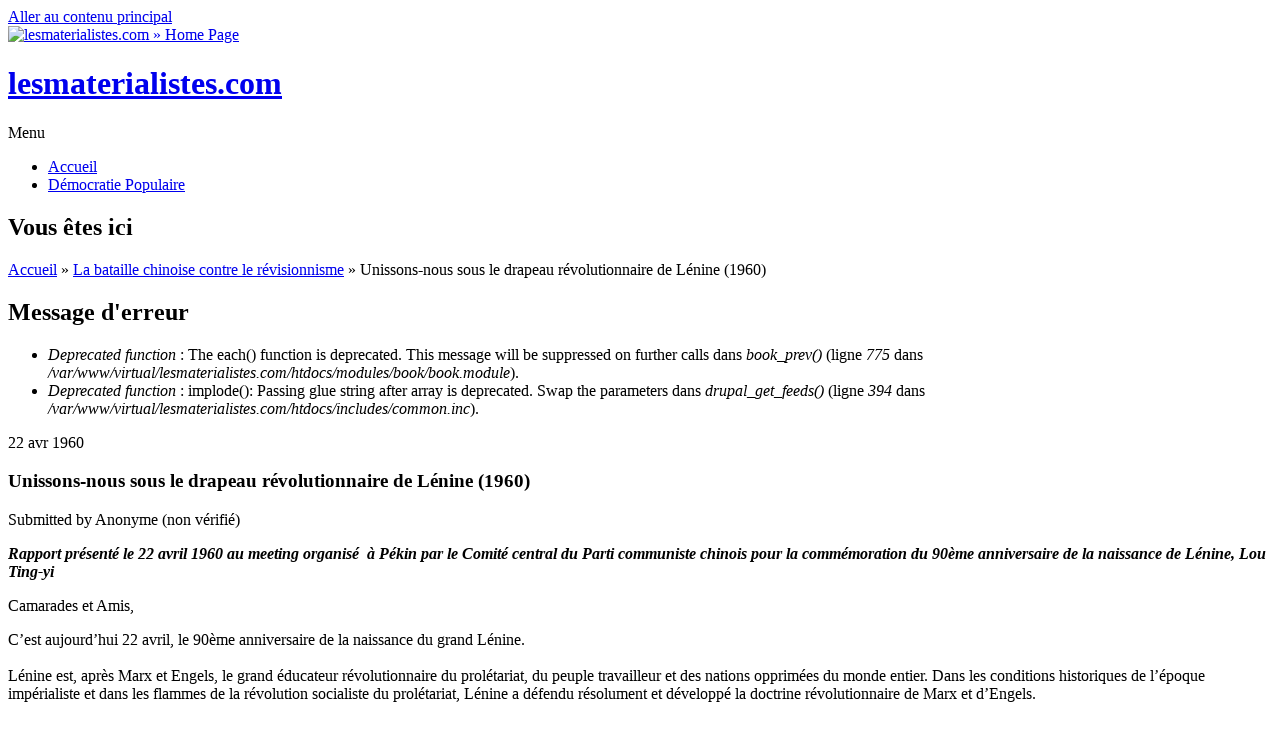

--- FILE ---
content_type: text/html; charset=utf-8
request_url: https://lesmaterialistes.com/unissons-nous-sous-drapeau-revolutionnaire-lenine-1960
body_size: 23846
content:
<!DOCTYPE html PUBLIC "-//W3C//DTD HTML+RDFa 1.1//EN">
<html lang="fr" dir="ltr" version="HTML+RDFa 1.1"
  xmlns:content="http://purl.org/rss/1.0/modules/content/"
  xmlns:dc="http://purl.org/dc/terms/"
  xmlns:foaf="http://xmlns.com/foaf/0.1/"
  xmlns:og="http://ogp.me/ns#"
  xmlns:rdfs="http://www.w3.org/2000/01/rdf-schema#"
  xmlns:sioc="http://rdfs.org/sioc/ns#"
  xmlns:sioct="http://rdfs.org/sioc/types#"
  xmlns:skos="http://www.w3.org/2004/02/skos/core#"
  xmlns:xsd="http://www.w3.org/2001/XMLSchema#">
<head profile="http://www.w3.org/1999/xhtml/vocab">
  <meta charset="utf-8" />
<meta name="Generator" content="Drupal 7 (http://drupal.org)" />
<link rel="canonical" href="/unissons-nous-sous-drapeau-revolutionnaire-lenine-1960" />
<link rel="shortlink" href="/node/1764" />
<link rel="prev" href="/en-avant-voie-grand-lenine-1960" />
<link rel="up" href="/bataille-chinoise-contre-revisionnisme" />
<link rel="next" href="/declaration-congres-parti-communiste-tchecoslovaquie-1962" />
<meta name="viewport" content="width=device-width, initial-scale=1, maximum-scale=1, user-scalable=no" />
<link rel="shortcut icon" href="http://lesmaterialistes.com/sites/default/files/favicon2017.ico" type="image/vnd.microsoft.icon" />
    <meta name="viewport" content="width=device-width, initial-scale=1">
    <meta name="MobileOptimized" content="width">
    <meta name="HandheldFriendly" content="true">
    <meta name="apple-mobile-web-app-capable" content="yes">
    <meta http-equiv="cleartype" content="on">
    <meta http-equiv="X-UA-Compatible" content="IE=edge, chrome=1">
    <title>Unissons-nous sous le drapeau révolutionnaire de Lénine (1960) | lesmaterialistes.com</title>
  <style type="text/css" media="all">
@import url("http://lesmaterialistes.com/modules/system/system.base.css?pehywe");
@import url("http://lesmaterialistes.com/modules/system/system.menus.css?pehywe");
@import url("http://lesmaterialistes.com/modules/system/system.messages.css?pehywe");
@import url("http://lesmaterialistes.com/modules/system/system.theme.css?pehywe");
</style>
<style type="text/css" media="all">
@import url("http://lesmaterialistes.com/modules/book/book.css?pehywe");
@import url("http://lesmaterialistes.com/modules/comment/comment.css?pehywe");
@import url("http://lesmaterialistes.com/modules/field/theme/field.css?pehywe");
@import url("http://lesmaterialistes.com/modules/node/node.css?pehywe");
@import url("http://lesmaterialistes.com/modules/search/search.css?pehywe");
@import url("http://lesmaterialistes.com/modules/user/user.css?pehywe");
@import url("http://lesmaterialistes.com/sites/all/modules/views/css/views.css?pehywe");
@import url("http://lesmaterialistes.com/sites/all/modules/ckeditor/css/ckeditor.css?pehywe");
@import url("http://lesmaterialistes.com/sites/all/modules/ckeditor_image2/ckeditor_image2.theme.css?pehywe");
@import url("http://lesmaterialistes.com/sites/all/modules/ckeditor_image2/ckeditor_image2.responsive.css?pehywe");
</style>
<style type="text/css" media="all">
@import url("http://lesmaterialistes.com/sites/all/modules/ctools/css/ctools.css?pehywe");
@import url("http://lesmaterialistes.com/sites/all/modules/panels/css/panels.css?pehywe");
</style>
<link type="text/css" rel="stylesheet" href="//fonts.googleapis.com/css?family=Open+Sans:400italic,600italic,700italic,400,600,700" media="all" />
<link type="text/css" rel="stylesheet" href="//fonts.googleapis.com/css?family=Rosarivo:400,400italic&amp;subset=latin,latin-ext" media="all" />
<style type="text/css" media="all">
@import url("http://lesmaterialistes.com/sites/all/themes/bamboo/css/menu.css?pehywe");
@import url("http://lesmaterialistes.com/sites/all/themes/bamboo/css/normalize.css?pehywe");
@import url("http://lesmaterialistes.com/sites/all/themes/bamboo/css/style.css?pehywe");
@import url("http://lesmaterialistes.com/sites/all/themes/bamboo/css/design.css?pehywe");
@import url("http://lesmaterialistes.com/sites/all/themes/bamboo/css/responsive.css?pehywe");
@import url("http://lesmaterialistes.com/sites/all/themes/lmbamboo/css/modification.css?pehywe");
</style>

<!--[if lte IE 8]>
<link type="text/css" rel="stylesheet" href="http://lesmaterialistes.com/sites/all/themes/bamboo/css/ie8-fixes.css?pehywe" media="all" />
<![endif]-->

<!--[if IE 9]>
<link type="text/css" rel="stylesheet" href="http://lesmaterialistes.com/sites/all/themes/bamboo/css/ie9-fixes.css?pehywe" media="all" />
<![endif]-->
  <script type="text/javascript" src="http://lesmaterialistes.com/misc/jquery.js?v=1.4.4"></script>
<script type="text/javascript" src="http://lesmaterialistes.com/misc/jquery.once.js?v=1.2"></script>
<script type="text/javascript" src="http://lesmaterialistes.com/misc/drupal.js?pehywe"></script>
<script type="text/javascript" src="http://lesmaterialistes.com/sites/all/modules/admin_menu/admin_devel/admin_devel.js?pehywe"></script>
<script type="text/javascript" src="http://lesmaterialistes.com/sites/default/files/languages/fr_0yhMNG_5AFDhOGv0m5UrIVsFBxJgwaNsTV7AlYnABUk.js?pehywe"></script>
<script type="text/javascript" src="http://lesmaterialistes.com/sites/all/themes/bamboo/js/scripts.js?pehywe"></script>
<script type="text/javascript">
<!--//--><![CDATA[//><!--
jQuery.extend(Drupal.settings, {"basePath":"\/","pathPrefix":"","ajaxPageState":{"theme":"lmbamboo","theme_token":"5IPtbkEHsJZP_PYlR1Z0HgIcEffSu83wnR-cr4SoxPg","js":{"misc\/jquery.js":1,"misc\/jquery.once.js":1,"misc\/drupal.js":1,"sites\/all\/modules\/admin_menu\/admin_devel\/admin_devel.js":1,"public:\/\/languages\/fr_0yhMNG_5AFDhOGv0m5UrIVsFBxJgwaNsTV7AlYnABUk.js":1,"sites\/all\/themes\/bamboo\/js\/scripts.js":1},"css":{"modules\/system\/system.base.css":1,"modules\/system\/system.menus.css":1,"modules\/system\/system.messages.css":1,"modules\/system\/system.theme.css":1,"modules\/book\/book.css":1,"modules\/comment\/comment.css":1,"modules\/field\/theme\/field.css":1,"modules\/node\/node.css":1,"modules\/search\/search.css":1,"modules\/user\/user.css":1,"sites\/all\/modules\/views\/css\/views.css":1,"sites\/all\/modules\/ckeditor\/css\/ckeditor.css":1,"sites\/all\/modules\/ckeditor_image2\/ckeditor_image2.theme.css":1,"sites\/all\/modules\/ckeditor_image2\/ckeditor_image2.responsive.css":1,"sites\/all\/modules\/ctools\/css\/ctools.css":1,"sites\/all\/modules\/panels\/css\/panels.css":1,"\/\/fonts.googleapis.com\/css?family=Open+Sans:400italic,600italic,700italic,400,600,700":1,"\/\/fonts.googleapis.com\/css?family=Rosarivo:400,400italic\u0026subset=latin,latin-ext":1,"sites\/all\/themes\/bamboo\/css\/menu.css":1,"sites\/all\/themes\/bamboo\/css\/normalize.css":1,"sites\/all\/themes\/bamboo\/css\/style.css":1,"sites\/all\/themes\/bamboo\/css\/design.css":1,"sites\/all\/themes\/bamboo\/css\/responsive.css":1,"sites\/all\/themes\/lmbamboo\/css\/modification.css":1,"sites\/all\/themes\/bamboo\/css\/ie8-fixes.css":1,"sites\/all\/themes\/bamboo\/css\/ie9-fixes.css":1}}});
//--><!]]>
</script>
    <!--[if lt IE 9]>
  <script src="//html5shiv.googlecode.com/svn/trunk/html5.js"></script>
    <![endif]-->
</head>
<body class="html not-front not-logged-in one-sidebar sidebar-first page-node page-node- page-node-1764 node-type-article bg-dark-linen color-palette-warm-purple header-font-sans-serif body-font-sans-serif sidebar-left imagecaption section-unissons-nous-sous-drapeau-revolutionnaire-lenine-1960 is-node theme-logo-none">
<div id="skip-link">
    <a href="#main-content" class="element-invisible element-focusable">Aller au contenu principal</a>
</div>

<header id="head" role="banner" class="container">
  <hgroup class="ten columns alpha">

    <div id="logo">
              <a href="/" title="lesmaterialistes.com           &nbsp;» Home Page">
        <img id="logo-img" src="http://lesmaterialistes.com/sites/default/files/logo-rouge.png" alt="lesmaterialistes.com         » Home Page"/></a>
          </div>

    <div id="site-title-wrapper">
      <h1 id="site-title">
        <a href="/" title="Accueil">
       lesmaterialistes.com        </a>
      </h1>
          </div>

  </hgroup>

<div id="top-links" class="six columns omega">
  </div>
</header>

<div id="menu-wrapper" class="container">
  <nav id="main-menu" role="navigation" class="sixteen columns alpha omega">
    <div class="menu-navigation-container">
      <!-- Theme native drop downs and mobile menu-->
      <div id="nav-wrap">
        <div id="menu-icon">Menu</div>
        <ul class="menu"><li class="first leaf"><a href="/">Accueil</a></li>
<li class="last leaf"><a href="http://lesmaterialistes.com/portail-front-populaire" title="">Démocratie Populaire</a></li>
</ul>      </div>
    </div>
  </nav>
</div>
<!-- end main-menu -->


<div class="container" id="content-wrapper">

  
      <div id="breadcrumbs">
      <h2 class="element-invisible">Vous êtes ici</h2><nav class="breadcrumb"><a href="/">Accueil</a> » <a href="/bataille-chinoise-contre-revisionnisme">La bataille chinoise contre le révisionnisme</a> » Unissons-nous sous le drapeau révolutionnaire de Lénine (1960)</nav>    </div>
  
    
  
        
  <div id="content" class="eleven columns">
        <div class="messages error">
<h2 class="element-invisible">Message d'erreur</h2>
 <ul>
  <li><em class="placeholder">Deprecated function</em> : The each() function is deprecated. This message will be suppressed on further calls dans <em class="placeholder">book_prev()</em> (ligne <em class="placeholder">775</em> dans <em class="placeholder">/var/www/virtual/lesmaterialistes.com/htdocs/modules/book/book.module</em>).</li>
  <li><em class="placeholder">Deprecated function</em> : implode(): Passing glue string after array is deprecated. Swap the parameters dans <em class="placeholder">drupal_get_feeds()</em> (ligne <em class="placeholder">394</em> dans <em class="placeholder">/var/www/virtual/lesmaterialistes.com/htdocs/includes/common.inc</em>).</li>
 </ul>
</div>
    <section id="post-content" role="main">

      
      
              <div class="region region-content">
    <div id="block-system-main" class="block block-system">
<div class="block-inner clearfix">
          <div class="block-content" >
      
<article id="node-1764" class="node node-article node-full clearfix"  about="/unissons-nous-sous-drapeau-revolutionnaire-lenine-1960" typeof="sioc:Item foaf:Document" role="article">

  
  <header class="article-header">

     <div class="submit-wrapper">

      <!-- Then show the date in parts for better theming. -->
      <div class="date-in-parts">
        <span class="day">22</span>
        <span class="month">avr</span>
        <span class="year">1960</span>
      </div><!--//date-in-parts -->

    </div><!--//submit-wrapper-->
  
  <div class="title-wrapper">
  
  
    <!-- node h1 title -->
          <h1 class="article-title">Unissons-nous sous le drapeau révolutionnaire de Lénine (1960)</h1>
    
    <span property="dc:title" content="Unissons-nous sous le drapeau révolutionnaire de Lénine (1960)" class="rdf-meta element-hidden"></span>
  <!-- Overidden in template.php to show just username. -->
    <span property="dc:date dc:created" content="1960-04-22T20:15:12+01:00" datatype="xsd:dateTime" rel="sioc:has_creator">Submitted by <span class="username" xml:lang="" typeof="sioc:UserAccount" property="foaf:name" datatype="">Anonyme (non vérifié)</span></span>    
  </div><!-- // submitted -->
  </header>

  <div class="field field-name-body field-type-text-with-summary field-label-hidden"><div class="field-items"><div class="field-item even" property="content:encoded"><p class="rtejustify"><em><strong>Rapport présenté le 22 avril 1960 au meeting organisé  à Pékin par le Comité central du Parti communiste chinois pour la commémoration du 90ème anniversaire de la naissance de Lénine, Lou Ting-yi</strong></em></p>
<p class="rtejustify">Camarades et Amis,</p>
<p class="rtejustify">C’est aujourd’hui 22 avril, le 90ème anniversaire de la naissance du grand Lénine.<br /><br />
	Lénine est, après Marx et Engels, le grand éducateur révolutionnaire du prolétariat, du peuple travailleur et des nations opprimées du monde entier. Dans les conditions historiques de l’époque impérialiste et dans les flammes de la révolution socialiste du prolétariat, Lénine a défendu résolument et développé la doctrine révolutionnaire de Marx et d’Engels.</p>
<p class="rtejustify">Le léninisme, c’est le marxisme de l’époque de l’impérialisme et de la révolution prolétarienne. Aux yeux des travailleurs du monde entier, le nom de Lénine symbolise le triomphe de la révolution prolétarienne, le triomphe du socialisme et du communisme.<br /><br />
	Il y a 90 ans, quand naquit Lénine, l’humanité vivait encore sous la sombre domination du capitalisme. Lénine et le Parti bolchévik de Russie ont conduit la classe prolétarienne et le peuple travailleur russes à briser les chaînes de l’impérialisme mondial, à renverser, en usant de la violence révolutionnaire, la domination par la violence exercée par la classe bourgeoise, à remporter la victoire de la Grande Révolution socialiste d’Octobre, à fonder le premier Etat de dictature du prolétariat, et à ouvrir une ère nouvelle dans l’histoire de l’humanité.</p>
<p class="rtejustify">La Révolution d’Octobre a réalisé le rêve séculaire du peuple travailleur et de l’humanité progressiste ; elle a établi, pour la première fois dans l’histoire, sur un sixième du globe, une société d’où est bannie l’exploitation de l’homme par l’homme. Les impérialistes ont cherché en vain à étouffer cet Etat soviétique nouvellement né. En collusion avec les forces antirévolutionnaires intérieures de la Russie d’alors, quatorze pays capitalistes ont entrepris une intervention armée. Lénine et les bolchéviks ont conduit la classe ouvrière et le peuple travailleur héroïques de l’Union Soviétique à briser l’intervention armée des impérialistes et à réprimer la rébellion contre-révolutionnaire à l’intérieur du pays. Lénine a montré la voie de l’édification socialiste, de l’industrialisation socialiste et de la collectivisation de l’agriculture.</p>
<p class="rtejustify">Après la mort de Lénine, le Comité central du Parti communiste de l’Union Soviétique et le gouvernement soviétique qui avaient à leur tête Staline ont conduit le peuple soviétique à mettre en pratique les directives de Lénine, de sorte que l’Union Soviétique, pays alors arriéré tant du point de vue économique que technique, s’est rapidement, en une courte période historique, transformé en un puissant pays socialiste.</p>
<p class="rtejustify">Au cours de la Seconde guerre mondiale, l’Union Soviétique constitua la force principale dans la mise en échec de l’agression fasciste, elle aida les peuples de l’Europe orientale à obtenir leur propre libération et les peuples d’Asie à triompher de l’impérialisme japonais, faisant ainsi avancer considérablement la cause de la révolution prolétarienne et celle de la libération nationale et apportant une contribution d’une ampleur exceptionnelle à la cause de la paix mondiale.</p>
<p class="rtejustify">A l’heure actuelle, l’Union Soviétique est entrée dans la période historique de l’édification en grand du communisme. Sous la direction du Comité central du Parti communiste et du gouvernement de l’Union Soviétique, ayant à leur tête le camarade Khrouchtchev, de magnifiques réalisations ont été enregistrées en Union Soviétique dans l’édification économique, et la science et la technique soviétiques se sont développées par sauts et par bonds. L’Union Soviétique a lancé les premiers satellites artificiels de la terre et fusées cosmiques, inaugurant une ère nouvelle dans la conquête de la nature par l’homme. Ces succès grandioses ont considérablement encouragé les peuples du monde entier dans leur lutte contre l’impérialisme, pour la libération nationale, la démocratie populaire et le socialisme, ainsi que pour une paix durable dans le monde.<br /><br />
	La vie de Lénine est celle d’un grand révolutionnaire prolétarien.</p>
<p class="rtejustify">Elle a été consacrée à une lutte âpre contre les impérialistes et les réactionnaires et opportunistes de toutes sortes. C’est dans les luttes contre l’impérialisme et l’opportunisme que s’est développé le léninisme. Son trait particulier et son essence résident dans son caractère révolutionnaire conséquent, prolétarien. Le léninisme a non seulement entièrement ressuscité le contenu révolutionnaire du marxisme que les révisionnistes de la IIe Internationale avaient émasculé, ainsi que son mordant révolutionnaire qu’ils avaient émoussé, mais aussi développé encore davantage ce contenu et ce mordant révolutionnaires dans les nouvelles conditions historiques, et compte tenu des nouvelles expériences historiques.<br /><br />
	A la fin du XIXe siècle, le capitalisme est arrivé à un nouveau stade de son développement, celui du capitalisme monopoleur, c’est-à-dire le stade de l’impérialisme. A ce stade, toutes les contradictions du capitalisme se sont révélées encore davantage, plus pleinement et plus complètement. Ce qui a mis les marxistes devant une tâche nouvelle, celle de faire une nouvelle analyse de ce nouveau stade du capitalisme. C’est le grand Lénine, et nul autre, qui a accompli cette tâche.<br /><br />
	Entreprenant une analyse approfondie de la nature de l’impérialisme, Lénine a réfuté à fond la justification de l’impérialisme et son embellissement par les renégats de la classe ouvrière comme Bernstein et Kautsky. Lénine a exposé de manière scientifique le fait que l’impérialisme est le capitalisme monopoleur, pourrissant et moribond, le prélude de la révolution socialiste prolétarienne.</p>
<p class="rtejustify">A l’époque de l’impérialisme, les contradictions entre la bourgeoisie et le prolétariat dans un même pays, les contradictions entre les pays capitalistes, et les contradictions entre les puissances capitalistes colonialistes et les colonies et semi-colonies, sont arrivées à un degré d’acuité jamais atteint. Seule la révolution peut résoudre ces contradictions. Les impérialistes cherchent à éliminer toutes ces contradictions en plongeant des millions et des millions de gens dans une mer de sang au cours de guerres entres puissances impérialistes, de guerres d’agression contre les colonies et semi-colonies et de guerres de répression contre le prolétariat et le peuple travailleur dans leur propre pays. Contrairement au désir des impérialistes, leurs guerres contre-révolutionnaires sont incapables d’éliminer les contradictions de l’impérialisme, mais bien plutôt elles les aggravent encore davantage et conduisent plus rapidement à l’éclatement de la révolution<br /><br />
	Comme on le sait, après la Révolution russe de Février 1917, Lénine a indiqué dans ses célèbres Lettres de loin, au sujet de la question de la révolution russe, qu’à ce moment, la guerre impérialiste mondiale était devenue un « tout-puissant régisseur » capable d’accélérer dans de vastes proportions la marche de l’histoire universelle, d’engendrer des crises universelles économiques, politiques, nationales et internationales d’une intensité sans précédent, et de faire verser du premier coup la télègue de la monarchie éclaboussée de sang et de boue des Romanov à ce tournant particulièrement brusque de l’histoire universelle 1.<br /><br />
	Les marxistes-léninistes sont, en toutes circonstances, contre le système impérialiste et contre la guerre impérialiste.</p>
<p class="rtejustify">Ils estiment que les contradictions inhérentes au système capitaliste-impérialiste provoquent nécessairement et inéluctablement la révolution prolétarienne et les révolutions dans les colonies et semi-colonies. Les opportunistes de la IIe Internationale, pris de panique devant l’apparence de « puissance » de l’impérialisme, se sont laissés acheter par la classe bourgeoise et se sont mis au service de l’impérialisme. Ils ont répandu, dans l’intérêt des impérialistes, l’influence du réformisme et du capitulationnisme parmi les classes ouvrières et populaires, et se sont opposés à la voie de la révolution.</p>
<p class="rtejustify">Au moment où la guerre impérialiste a éclaté, ils en sont venus à adopter la position honteuse de soutenir la guerre impérialiste. Contrairement aux opportunistes, Lénine a pris à tout moment la position d’un révolutionnaire prolétarien, se tenant aux avant-postes contre la guerre impérialiste.</p>
<p class="rtejustify">Lénine a démasqué le visage des opportunistes comme complices de l’impérialisme et s’est fermement opposé à la guerre impérialiste, et lorsque la guerre impérialiste a éclaté, il a préconisé de mettre fin à la guerre impérialiste en menant une guerre révolutionnaire. Lénine a souligné que : « seul [le régime socialiste] libérera l’humanité des guerres »2.<br /><br />
	L’esprit révolutionnaire du léninisme trouve son éminente expression dans la doctrine sur la révolution prolétarienne et la dictature du prolétariat.</p>
<p class="rtejustify">Pour mettre en pièces les «théories » révisionnistes de Kautsky et ses semblables visant à montrer sous de belles couleurs le système démocratique de la bourgeoisie et à endormir l’esprit révolutionnaire du prolétariat, Lénine a souligné à maintes reprises que la révolution prolétarienne devait briser l’appareil d’Etat de la classe bourgeoise, et le remplacer par la dictature du prolétariat. Il a dit : « L’Etat bourgeois … ne peut céder la place à l’Etat prolétarien (à la dictature du prolétariat) par voie d’’extinction’, mais seulement, en règle générale, par une révolution violente » « cette idée est précisément à la base de toute la doctrine de Marx et d’Engels »3. </p>
<p class="rtejustify">Lénine a souligné encore que la dictature du prolétariat est une continuation de la lutte des classes sous une autre forme et dans de nouvelles conditions, c’est une lutte soutenue contre la résistance des classes exploiteuses, contre l’agression étrangère et contre les anciennes forces et leurs traditions. Sans la dictature du prolétariat, il ne peut y avoir de victoire du socialisme. La dictature du prolétariat est un système politique un million de  fois plus démocratique que la dictature bourgeoise.<br /><br />
	Lénine a brillamment appliqué et développé l’idée marxiste de la révolution interrompue, la considérant comme un principe directeur fondamental de la révolution prolétarienne.</p>
<p class="rtejustify">Il a formulé le principe que le prolétariat devait prendre la direction dans la révolution démocratique bourgeoise et transformer celle-ci sans interruption en révolution socialiste. Il a encore souligné que la révolution socialiste n’était pas le but final et qu’il était nécessaire de continuer d’avancer, de réaliser la transition au stade supérieur du communisme. Lénine a dit : « En commençant la transformation socialiste, nous devons nous proposer clairement comme objectif final de cette transformation, l’établissement de la société communiste »4.<br /><br />
	Se basant sur la loi absolue du développement inégal, économique et politique, du capitalisme, Lénine en a tiré la conclusion que le socialisme remporterait la victoire d’abord dans un ou plusieurs pays.</p>
<p class="rtejustify">Le passage de la victoire socialiste dans un ou plusieurs pays à la victoire socialiste dans tous les pays du monde englobera toute une période historique. Lénine avait pleine confiance en l’avenir de la révolution mondiale. Il disait dans son dernier article Mieux vaut moins, mais mieux : « L’issue de la lutte dépend finalement de ce que la Russie, l’Inde, la Chine, etc., forment l’immense majorité de la population du globe.</p>
<p class="rtejustify">Et c’est justement cette majorité de la population qui, depuis quelques années, est entraînée avec une rapidité incroyable dans la lutte pour son affranchissement ; à cet égard, il ne saurait y avoir une ombre de doute quant à l’issue finale de la lutte universelle. A cet égard, la victoire définitive du socialisme est absolument et pleinement assurée »5.<br /><br />
	Le système capitaliste périra certainement et sera inéluctablement remplacé par les systèmes socialiste et communiste.</p>
<p class="rtejustify">C’est là une loi objective indépendante de la volonté de l’homme. Après Marx et Engels, Lénine a exposé plus avant cette loi, et fait un grand éloge de l’initiative révolutionnaire des masses populaires. La victoire de la Grande Révolution d’Octobre dirigée par Lénine a montré au monde entier la voie de la libération complète et les perspectives brillantes du socialisme et du communisme. Comme l’a dit le camarade Mao Tsé-toung, « la voie de l’Union Soviétique, la voie de la Révolution d’Octobre, est fondamentalement la grande voie commune et radieuse du développement de toute l’humanité »6.<br /><br />
	La révolution chinoise est le prolongement de la Révolution d’Octobre. Le Parti communiste chinois et le camarade Mao Tsé-toung ont associé la vérité universelle du marxisme-léninisme à la pratique concrète de la révolution chinoise, c’est pourquoi la révolution chinoise a trouvé son orientation juste et pris un aspect entièrement nouveau.<br /><br />
	Le camarade Mao Tsé-toung a pleinement développé l’esprit révolutionnaire du marxisme-léninisme et, dans les conditions qui sont les nôtres, a défendu et développé le marxisme-léninisme. En suivant la voie révolutionnaire indiquée par le camarade Mao Tsé-toung, notre Parti a conduit la révolution chinoise à avancer sans cesse de victoire en victoire.<br /><br />
	La révolution de démocratie nouvelle de notre pays a été une révolution des grandes masses populaires, conduite par le prolétariat, contre l’impérialisme, le féodalisme et le capitalisme bureaucratique. Cette révolution n'a triomphé qu’au bout de plus de vingt longues années de guerres révolutionnaires.<br /><br />
	Pendant le long développement de la révolution, l’impérialisme fut le plus grand ennemi auquel eut à faire face le peuple chinois.</p>
<p class="rtejustify">Avant la victoire de la révolution chinoise, la Chine était soumise à l’oppression et à la domination de tous les pays impérialistes du monde. Après la victoire de la révolution chinoise, dans le but d’anéantir cette révolution, les impérialistes américains ont lancé une attaque armée contre la République démocratique populaire de Corée, menacé la sécurité de notre pays, occupé par la force armée notre territoire de Taïwan ; ils ont fait appel au blocus et à l’embargo et ont tenté d’user du prétendu « individualisme démocratique ».</p>
<p class="rtejustify">Le Parti communiste chinois, animé d’un esprit révolutionnaire marxiste-léniniste élevé, a mobilisé les masses populaires les plus larges, les a conduits à extirper le pro-américanisme, le culte des Etats-Unis et la peur qu’ils inspiraient, psychoses qui avaient été répandues par les impérialistes et leurs valets, à lutter résolument contre les impérialistes et les laquais qu’ils ont en Chine, à renverser finalement l’oppression et la domination exercées par les impérialistes en Chine et à sauvegarder fermement les fruits de notre révolution.<br /><br />
	Notre Parti et le Kuomintang – parti politique de la bourgeoisie – ont collaboré par deux fois, et rompu deux fois, c’est ainsi que notre Parti a acquis une expérience des plus riches sur la question de l’union avec la bourgeoisie et de la lutte contre elle. Notre Parti a une riche expérience non seulement dans la lutte armée, mais aussi dans la lutte pacifique.<br /><br />
	Sous la direction du camarade Mao Tsé-toung, le Parti communiste chinois a appliqué avec justesse et de façon concrète les idées mises en lumière par Lénine concernant la direction par le prolétariat de la révolution démocratique bourgeoise, la direction exercée par le prolétariat sur les masses paysannes pour une révolution démocratique conséquente, la révolution démocratique en tant que guerre paysanne et révolution agraire et la révolution ininterrompue comportant le passage de la révolution démocratique à la révolution socialiste.</p>
<p class="rtejustify">Ces idées ont joué un rôle dirigeant qui nous a permis de remporter sans cesse des victoires dans notre révolution.<br /><br />
	Lénine nous a appris que sans un parti révolutionnaire prolétarien d’acier, qui s’est trempé dans les luttes répétées, il est impossible de vaincre de puissants ennemis. Un tel parti doit prendre le marxisme-léninisme comme base idéologique, il doit avoir un programme révolutionnaire prolétarien et établir une liaison étroite avec les larges masses laborieuses.</p>
<p class="rtejustify">Le Parti communiste chinois est justement ce parti révolutionnaire prolétarien. Notre Parti a mûri au cours des luttes contre de puissants ennemis, tant à l’intérieur qu’à l’extérieur, et contre l’opportunisme de droite et celui de « gauche ».</p>
<p class="rtejustify">C’est après avoir lutté à maintes reprises contre l’opportunisme de droit et celui de « gauche » que notre Parti a fermement établi la direction marxiste-léniniste du Comité central du Parti, ayant à sa tête le camarade Mao Tsé-toung. C’est précisément parce que notre Parti a joui d’une telle direction que durant la période de la révolution démocratique, il a pu établir solidement la direction du prolétariat, ce qui a permis à la révolution démocratique de remporter une victoire complète et de transformer rapidement la victoire de cette révolution en victoire de la révolution socialiste.<br /><br />
	Dans les luttes de notre Parti contre l’opportunisme de droite et celui de « gauche », les ouvrages de Lénine tels que Deux tactiques de la social-démocratie dans la révolution démocratique, L’Etat et la révolution, La Maladie infantile du communisme (le « gauchisme») et la Révolution prolétarienne et le renégat Kautsky ont été pour nous des armes idéologiques extrêmement importantes.<br /><br />
	Notre parti a appliqué, dans la pratique de la révolution chinoise, les théories marxistes-léninistes de la révolution ininterrompue et du développement de la révolution par étapes, donnant une solution juste et concrète à une série de problèmes sur le passage de la révolution démocratique à la révolution socialiste dans notre pays.</p>
<p class="rtejustify">Parlant du rapport entre la révolution démocratique et la révolution socialiste, Lénine a indiqué : « La  première se transforme en la seconde. La seconde résout, en passant, les problèmes de la première. La seconde consolide l’œuvre de la première.</p>
<p class="rtejustify">La lutte, et la lutte seule, décide dans quelle mesure la seconde réussit à surpasser la première »7.  Il a dit aussi : « Plus la révolution démocratique sera complète, et plus cette nouvelle lutte [la révolution socialiste] se déroulera rapide, large, nette et résolue »8.  Les circonstances dans notre pays ont confirmé pleinement la théorie que plus la révolution démocratique est profonde, plus rapide et plus heureux est le développement de la révolution socialiste ; plus profonde est la révolution socialiste, plus rapide et plus heureuse est l’édification socialiste ; et l’accélération de l’édification socialiste hâtera nécessairement la réalisation du communisme.<br /><br />
	Mener jusqu’au bout la révolution socialiste signifie que nous devons remporter la victoire de la révolution socialiste non seulement sur le front économique, mais aussi sur les fronts politique et idéologique, balayer sans cesse l’influence politique et idéologique de la bourgeoisie, résoudre sans cesse les contradictions entre les rapports de production et les forces productives et entre la superstructure et la base économique qui s’élèvent au cours de l’édification socialiste.</p>
<p class="rtejustify">De cette façon, il sera possible de mobiliser pleinement l’initiative révolutionnaire des masses et déclencher, au cours de l’édification socialiste, comme a dit Lénine, « un mouvement … ayant véritablement un caractère de masse et auquel participera d’abord la majorité, puis la totalité de la population »9  et promouvoir ainsi prodigieusement le bond en avant des forces productives de la société.<br /><br />
	Il y a une sorte de théorie suivant laquelle dans la société humaine, il n’existerait que des contradictions entre nous et l’ennemi, alors qu’il n’en existerait pas au sein du peuple ; dans la société socialiste, entre les rapports de production et les forces productives, entre la superstructure et la base économique, il n’y aurait que l’aspect de conformité mutuelle, et pas d’aspect de contradiction ; dans la construction socialiste, nous devrions seulement compter sur la technique et pas sur les masses ; il ne serait pas nécessaire de développer le système socialiste, mais seulement de le consolider, et même s’il fallait le développer, s’il fallait aller de l’avant vers le communisme, il ne serait pas non plus nécessaire d’engager la lutte et de passer par un bond qualitatif ; et ainsi le processus de la révolution ininterrompue de la société humaine s’arrêterait là.</p>
<p class="rtejustify">Sur le plan philosophique, c’est là un point de vue métaphysique, et non un point de vue matérialiste-dialectique.<br /><br />
	Le camarade Mao Tsé-toung, dans son ouvrage De la juste solution des contradictions au sein du peuple, applique le matérialisme dialectique du marxisme-léninisme à la période de l’édification socialiste de notre pays, soulevant les question d’établir une distinction nette entre les contradictions existant entre nous et nos ennemis et les contradictions au sein du peuple, de résoudre correctement les contradictions au sein du peuple, et les contradictions qui existent, en régime socialiste, entre les rapports de production et les forces productives, entre la superstructure et la base économique.</p>
<p class="rtejustify">Cette théorie marxiste-léniniste est foncièrement différente de la conception métaphysique susmentionnée.</p>
<p class="rtejustify">C’est précisément sur la base de cette théorie et en tenant compte de l’expérience acquise dans la pratique de la construction socialiste dans notre pays qu’a été formulée la ligne générale de notre Parti, appelant à déployer tous nos efforts et à gagner toujours l’avant pour édifier le socialisme suivant le principe de quantité, rapidité, qualité et économie.<br /><br />
	Sous la conduite de la ligne générale de notre Parti pour l’édification du socialisme, notre pays a vu les grands bonds en avant dans la production industrielle et agricole, les communes populaires rurales et urbaines, le mouvement pour les innovations techniques et la révolution technique, l’association de l’éducation avec le travail productif, les grands bonds en avant effectués dans les domaines du commerce, de la recherche scientifique, de la culture et de l’art, de la santé publique et de l’éducation physique.<br /><br />
	La ligne générale pour l’édification du socialisme tracée par notre Parti a non seulement été l’objet d’attaques de la part des impérialistes et des révisionnistes modernes, mais encore a été calomnieusement qualifiée de « fanatisme petit-bourgeois » par des philistins. Cependant, les faits sont les faits. Notre ligne générale pour l’édification du socialisme est une ligne générale marxiste-léniniste.</p>
<p class="rtejustify">Guidé par cette ligne, le développement de notre édification sociale est en train de transformer rapidement l’aspect de notre pays dans tous les domaines.<br /><br />
	Dans L’Etat et la révolution et d’autres ouvrages, Lénine a analysé le caractère transitoire de la société socialiste.</p>
<p class="rtejustify">Il a souligné que le socialisme en peut pas encore, au point de vue économique, politique et idéologique, être complètement affranchi des traditions ou des vestiges du capitalisme, qu’il n’est pas encore la société communiste ayant atteint sa plénitude et sa maturité, qu’il n’est que le stade inférieur du communisme, et doit passer au stade supérieur, le communisme dans la plénitude et sa maturité. Ces idées de Lénine ont, pour nous, une très haute signification. Etant communistes, nous devons, selon les théories marxistes-léninistes de la révolution ininterrompue et du développement de la révolution par étapes, créer activement, au cours de l’édification socialiste, des conditions pour la réalisation du communisme.</p>
<p class="rtejustify">Le Comité central du Parti communiste chinois a énuméré les conditions nécessaires à la réalisation future du communisme dans notre pays.</p>
<p class="rtejustify">Ce sont : « … le produit social sera devenu extrêmement abondant, la conscience et la moralité communistes du peuple tout entier auront atteint un niveau extrêmement élevé, l’éducation pour tous aura été instituée et son niveau sera plus élevé, les différences entre les ouvriers et les paysans, la ville et la campagne, le travail intellectuel et le travail manuel – léguées par l’ancienne société et qui se ont inévitablement conservées pendant la période socialiste – se seront graduellement effacées, les vestiges des droits bourgeois inégaux qui sont le reflet de ces différences auront aussi graduellement disparu, et enfin, la fonction de l’Etat se réduira à protéger le pays contre une agression de l’extérieur, et ne jouera plus aucun rôle sur le plan intérieur ; à ce moment-là, la société chinoise entrera dans l’ère du communisme où sera mis en application le principe : ‘De chacun selon ses capacités, à chacun selon ses besoins’ »10.<br /><br />
	Toutes les victoires remportées par notre peuple au cours de la révolution de démocratie nouvelle, de la révolution socialiste et de l’édification socialiste ont été obtenues sous la direction du Parti communiste chinois ayant à sa tête le camarade Mao Tsé-toung qui associe la vérité universelle du marxisme-léninisme à la pratique concrète de la révolution chinoise.</p>
<p class="rtejustify">Nous avons reçu de l’aide du grand Parti communiste de l’Union Soviétique, du gouvernement et du peuple soviétiques, de tous les pays socialistes, ainsi que des Partis communistes et ouvriers, des peuples travailleurs et des progressistes de tous les pays. Le peuple chinois restera toujours attaché à ce grand esprit internationaliste, et il ne l’oubliera jamais.<br /><br />
	Nous vivons dans une grande époque nouvelle qui voit s’accélérer encore davantage l’écroulement du système impérialiste, qui voit les victoires toujours plus larges ainsi que l’éveil toujours croissant des peuples du monde entier.<br /><br />
	A cet égard, partant de positions et de points de vue radicalement différents, les marxistes-léninistes et les révisionnistes modernes arrivent à des conclusions radicalement différentes. Les marxistes-léninistes considèrent que c’est une époque nouvelle plus que jamais favorable à la révolution nationale dans les colonies et les semi-colonies.</p>
<p class="rtejustify">Les forces de paix se sont considérablement développées et il existe une possibilité réelle de conjurer la guerre. Les peuples du monde entier doivent renforcer encore davantage leur lutte anti-impérialiste, stimuler le développement de la révolution et défendre la paix mondiale. Quant aux révisionnistes modernes, ils estiment pour leur part qu’il s’agit d’une « époque nouvelle » où la révolution prolétarienne des différents pays ainsi que la révolution nationale des colonies et semi-colonies ont disparu de l’ordre du jour du monde. Ils estiment que l’impérialisme se retirera de lui-même de la scène de l’histoire, sans qu’il soit nécessaire d’entreprendre la révolution, et qu’une paix durable s’établira tout naturellement, sans qu’il soit nécessaire de lutter contre l’impérialisme. Ainsi donc, vouloir ou ne pas vouloir la révolution, vouloir ou ne pas vouloir s’opposer à l’impérialisme constitue la différence fondamentale entre les marxistes-léninistes et les révisionnistes modernes.<br /><br />
	Les principaux arguments dont se servent les révisionnistes modernes pour réviser, émasculer et trahir le marxisme-léninisme révolutionnaire sont fondés sur leurs allégations selon lesquelles, dans les conditions historique de l’époque nouvelle, l’analyse de Lénine sur l’impérialisme serait « périmée », la nature de l’impérialisme aurait « changé », l’impérialisme aurait « renoncé » à sa politique de guerre et d’agression. Sous prétexte d’aborder, d’un point de vue soi-disant « historique et non dogmatique », l’héritage théorique de Lénine, ils attaquent le contenu et l’esprit révolutionnaires du marxisme-léninisme.<br /><br />
	Dans les conditions où le vent d’Est l’emporte sur le vent d’Ouest, et où les forces du socialisme et de la paix ont acquis la supériorité sur les forces de guerre de l’impérialisme, une foule de difficultés surgit dans les rangs des impérialistes, et ceux-ci connaissent des jours toujours plus difficiles. Ils se débattent par tous les moyens pour échapper à leur anéantissement.</p>
<p class="rtejustify">Ces derniers temps, les impérialistes, en particulier les impérialistes américains, se sont évertués à adopter des tactiques encore plus rusées et trompeuses pour appliquer leur politique d’agression et de rapine et endormir la vigilance des peuples du monde.</p>
<p class="rtejustify">Parfois, même les impérialistes américains ne cachent pas leur intention d’adopter ce qu’ils appellent des tactiques plus « souples ». Ils recourent à toutes sortes de moyens, faisant alterner la tactique de guerre et la tactique de paix. D’une part, ils intensifient l’accroissement des armements et des préparatifs de guerre et entreprennent un change à la guerre nucléaire, d’autre part ils tendent un écran de fumée de « paix » et se servent « d’obus enrobés de sucre » pour donner la fausse impression que l’impérialisme est en faveur de la paix.</p>
<p class="rtejustify">D’une part, ils recourent à la répression cruelle des mouvements révolutionnaires, d’autre part, ils usent de supercherie et de corruption dans le but d’amollir les mouvements révolutionnaires et d’y faire naître des scissions. L’utilisation de ces moyens trompeurs par les impérialistes n’a d’autre but que de camoufler leur nature, celle de pillards et d’agresseurs, cacher les dispositions prises dans le cadre de la préparation à la guerre, cela, afin de désagréger les mouvements révolutionnaires des différents pays ainsi que les mouvements révolutionnaires des colonies et semi-colonies, désagréger la lutte des peuples de tous les pays pour la paix mondiale, asservir les peuples des différents pays et renverser le pouvoir dans les pays socialistes.<br /><br />
	Devant les différentes tactiques adoptées par les impérialistes contre les peuples, les peuples de tous les pays du monde doivent également recourir à toutes sortes de moyens et de méthodes de luttes révolutionnaires pour combatte l’impérialisme. Les marxistes-léninistes ont toujours estimé que dans la lutte révolutionnaire il faut faire preuve de fermeté quant aux principes et de souplesse dans la tactique.</p>
<p class="rtejustify">Les différents moyens révolutionnaires et formes de lutte, illégaux et « légaux », extra-parlementaires et parlementaires, avec ou sans effusion de sang, économiques et politiques, militaires et idéologiques, tous ces moyens visent à dévoiler encore plus complètement l’impérialisme, à ôter le masque qui recouvre son visage d’agresseur, à élever sans cesse la conscience révolutionnaire du peuple, à mobiliser sur une échelle encore plus large les masses populaires pour qu’elles se dressent contre l’impérialisme et les réactionnaires, à développer la lutte pour la paix mondiale, à préparer et à remporter la victoire de la révolution populaire et celle de la révolution nationale.<br /><br />
	Les marxistes-léninistes ont également toujours estimé que, pour remporter la victoire dans la révolution, le prolétariat doit s’allier à ses armées de réserve. Les paysans, les autres travailleurs ainsi que les larges masses populaire opprimées des colonies et semi-colonies constituent les alliés de base du prolétariat.</p>
<p class="rtejustify">En plus d’une solide alliance avec eux, le prolétariat doit, à des périodes différentes, s’unir à tous ceux qui sont susceptibles de s’unir avec lui. Il est évident que, dans l’intérêt du peuple, le prolétariat doit mettre pleinement à profit les contradictions existant entre les impérialistes, même si ces contradictions sont seulement temporaires et partielles. Tout cela vise à abattre l’impérialisme et les réactionnaires.<br /><br />
	Dans la lutte contre les impérialistes et leur politique d’agression, il est tout à fait admissible, il est nécessaire et de l’intérêt des peuples de tous les pays que, du moment que la possibilité en existe, les pays socialistes conduisent des négociations pacifiques et échangent des visites avec les pays impérialistes, s’efforcent de régler les différends internationaux par des moyens pacifiques et non au moyen de la guerre et de conclure des accords de coexistence pacifique ou des traités de non-agression réciproque.<br /><br />
	Le gouvernement soviétique a déployé d’immenses efforts en vue d’amener une diminution de la tension internationale et de sauvegarder la paix mondiale. Le Parti communiste, le gouvernement et le peuple chinois apportent un soutien actif aux initiatives de paix prises par le gouvernement soviétique à la tête duquel se trouve le camarade Khrouchtchev en vue de la convocation d’une conférence au Sommet Est-Ouest, du désarmement général et de l’interdiction des armes nucléaires.<br /><br />
	Les révisionnistes modernes, eux, ont entièrement trahi l’esprit révolutionnaire du marxisme-léninisme, trahi les intérêts des peuples du monde entier ; ils se sont soumis et rendus à la bourgeoisie et à l’impérialisme. Ils estiment que la nature de l’impérialisme a changé et que les impérialistes ont renoncé d’eux-mêmes à leur politique de guerre, de sorte que la lutte anti-impérialiste, de même que la révolution, ne sont plus nécessaires. Ils font tout leur possible pour camoufler la politique d’agression et de guerre des impérialistes américains et pour présenter sous de belles couleurs l’impérialisme et le chef de l’impérialisme américain, Eisenhower.</p>
<p class="rtejustify">A les entendre, Eisenhower est devenu un « messager de la paix », l’impérialisme américain n’est plus l’ennemi de la paix, l’ennemi du mouvement de libération nationale des colonies et semi-colonies, l’ennemi le plus féroce des peuples du monde entier. En un mot, aux yeux des révisionnistes modernes, il n’y aurait, semble-t-il, plus grande différence entre le socialisme et l’impérialisme ; et quiconque veut persister dans la lutte contre l’impérialisme et poursuivre la révolution ferait obstacle à la paix et à coexistence pacifique et serait un « dogmatiste rigide ».<br /><br />
	Nous, marxistes-léninistes, comprenons fort bien ce que signifie le dogmatisme et luttons sans cesse contre lui.</p>
<p class="rtejustify">En ce qui concerne la lutte contre le dogmatisme, notre Parti, le Parti communiste chinois, possède une riche expérience. Les dogmatistes veulent faire la révolution, mais ils ne savent pas allier la vérité universelle du marxisme-léninisme à la pratique concrète de la révolution de leur pays, mettre à profit les contradictions concrètes de l’ennemi, concentrer les forces pour s’opposer à l’ennemi principal, réaliser une alliance appropriée avec les diverses forces intermédiaires et utiliser avec souplesse les tactiques et les méthodes de lutte, réduisant ainsi le prolétariat à combattre seul. Nous combattons ce dogmatisme, puisqu’il n’est pas dans l’intérêt de la révolution. Nous nous opposons au dogmatisme, afin de pousser la révolution plus avant et d’abattre l’ennemi.</p>
<p class="rtejustify">Les révisionnistes modernes font tout le contraire : s’opposer au « dogmatisme » n’est pour eux qu’un prétexte pour s’opposer à la révolution, tenter d’en finir avec elle, déformer et salir le marxisme-léninisme. Tout comme le dit Lénine : « On oublie, on refoule, on altère le côté révolutionnaire de la doctrine, son âme révolutionnaire. On met au premier plan, on exalte ce qui est ou paraît être acceptable pour la bourgeoisie »11.  Les révisionnistes modernes calomnient le marxisme-léninisme en le qualifiant de «dogmatisme », ce n’est là qu’une manœuvre ignoble des renégats de la classe ouvrière, visant à corroder l’âme révolutionnaire du marxisme-léninisme.<br /><br />
	La révolution constitue l’âme du marxisme-léninisme.</p>
<p class="rtejustify">Marx et Engels ont tracé au prolétariat du monde entier la grande mission historique d’éliminer le système capitaliste et d’émanciper toute l’humanité. Dans des conditions historiques nouvelles, Lénine a appelé le prolétariat du monde entier et les peuples opprimés à se lancer dans le feu de la lutte révolutionnaire. Le marxisme-léninisme est né dans la lutte révolutionnaire du prolétariat et c’est dans cette lutte qu’il s’est sans cesse développé.</p>
<p class="rtejustify">Les formulations du marxisme-léninisme à l’égard de quelques questions particulières peuvent être modifiées au fer et à mesure que le temps s’écoule et que la situation change, mais l’esprit révolutionnaire du marxisme-léninisme ne sera nullement modifié.</p>
<p class="rtejustify">En se fondant sur les conditions historiques de son époque, Lénine a modifié les formulations de Marx et d’Engels à l’égard de questions particulières et il a soulevé des questions que Marx et Engels n’auraient pas pu formuler de leur temps. Cependant, loin d’affaiblir l’esprit révolutionnaire du marxisme, de telles modifications ont élevé encore davantage sa combativité révolutionnaire. La révolution est la locomotive de l’histoire, la force motrice du progrès de la société humaine. Il en est ainsi dans la société de classes et il en sera de même dans la société communiste future ; seulement, la révolution de cette époque-là sera différente par sa nature et ses méthodes.<br /><br />
	Nous savons que les impérialistes américains sont les ennemis les plus féroces et les plus rusés de la révolution populaire dans les différents pays, du mouvement de libération nationale et de la paix mondiale et que Eisenhower est aujourd’hui le chef de l’impérialisme américain.</p>
<p class="rtejustify">Lénine a depuis longtemps indiqué que les impérialistes américains, qui jouent le rôle de gendarmes, sont les ennemis les plus féroces des peuples du monde entier. Aujourd’hui, les impérialistes américains qui se sont eux-mêmes donné le titre de gendarmes du monde s’emploient partout à étouffer la révolution, à réprimer le mouvement de libération nationale et la lutte révolutionnaire du prolétariat dans les pays capitalistes, ainsi qu’à saper le mouvement des peuples du monde pour la paix.</p>
<p class="rtejustify">Les impérialistes américains non seulement cherchent à tout moment à renverser par la subversion et à anéantir les pays socialistes, mais de plus, sous l’enseigne de l’anticommunisme et de l’antisocialisme, activent leur expansion vers les zones intermédiaires dans le vain espoir de réaliser leur ambition de domination sans partage du monde. Jusqu’à présent, cette politique d’agression et de guerre des impérialistes américains n’a pas changé.</p>
<p class="rtejustify">Peu importe les tactiques trompeuses que l’impérialisme américain puisse adopter à quelque moment que ce soit, sa nature d’agresseur et de pillard subsistera jusqu’à sa mort. L’impérialisme américain constitue le dernier pilier de l’impérialisme international. Si le prolétariat des pays capitalistes veut s’émanciper, si les peuples coloniaux et semi-coloniaux veulent obtenir leur libération nationale, si les peuples du monde entier veulent sauvegarder la paix mondiale, ils doivent concentrer le feu de leur lutte sur l’impérialisme américain.</p>
<p class="rtejustify">Oser ou non démasquer l’impérialisme et en particulier l’impérialisme américain, oser ou non lutter contre lui, c’est là la pierre de touche permettant de vérifier si l’on veut ou non entreprendre la révolution populaire, si l’on veut ou non obtenir l’émancipation complète des nations opprimées, si l’on veut ou non obtenir une véritable paix mondiale.<br /><br />
	Dans le but de s’opposer à la politique d’agression de l’impérialisme américain, il est nécessaire d’unir toutes les forces révolutionnaires et toutes les forces attachées à la paix du monde entier. La paix mondiale ne pourra être défendue encore plus efficacement qu’en liant ensemble la lutte des peuples des pays socialistes, la lutte pour la libération nationale des peuples coloniaux et semi-coloniaux, la lutte révolutionnaire du prolétariat des pays capitalistes et la lutte pour la paix menée par les peuples de tous les pays, afin de former ainsi un puissant front anti-impérialiste et de porter des coups résolus à la politique d’agression et de guerre des impérialistes américains. Le camp socialiste, l’Union Soviétique en tête, constitue la force principale dans la défense de la paix mondiale</p>
<p class="rtejustify">. La lutte pour la libération nationale des peuples coloniaux et semi-coloniaux ainsi que la lutte révolutionnaire du prolétariat et des peuples travailleurs des pays capitalistes constituent également de grandes forces pour la défense de la paix mondiale.</p>
<p class="rtejustify">En s’écartant de la lutte de libération nationale des colonies et semi-colonies et de la lutte révolutionnaire du prolétariat et des peuples travailleurs des pays capitalistes, les forces pour la défense de la paix mondiale se trouveraient considérablement affaiblies, ce qui servirait les intérêts de l’impérialisme.<br /><br />
	Il n’est pas de force au monde qui puisse empêcher ou retenir les peuples coloniaux et semi-coloniaux de se dresser pour faire la révolution et briser le joug qui pèse sur leurs épaules.</p>
<p class="rtejustify">Leur lutte révolutionnaire joue le rôle d’ébranler jusqu’en ses fondements mêmes le système impérialiste. Tout marxiste-léniniste révolutionnaire doit soutenir résolument et sans la moindre réserve cette juste lutte. </p>
<p class="rtejustify">De même, il n’est pas de force au monde qui puisse empêcher et retenir le prolétariat et les peuples travailleurs des pays capitalistes de se dresser pour faire la révolution et renverser la domination réactionnaire du capital monopoleur. Leur lutte révolutionnaire est capable de lier pieds et poings à l’impérialisme, l’empêchant de déclencher une guerre d’agression.</p>
<p class="rtejustify">Tout marxiste-léniniste révolutionnaire doit de même soutenir résolument et sans la moindre réserve cette juste lutte révolutionnaire. Accorder un soutien résolut à ces deux sortes de luttes révolutionnaires revient à renforcer puissamment la lutte pour la défense de la paix mondiale. Lénine estime que le prolétariat des pays socialistes doit, avec l’aide du prolétariat du monde entier et des masses laborieuses des nations opprimées, défendre les fruits de la victoire de la révolution prolétarienne, et en même temps soutenir le développement continu de la révolution prolétarienne des autres pays et affaiblir sans cesse les forces de l’impérialisme jusqu’à ce que le capitalisme soit liquidé et que le socialisme triomphe dans le monde entier.</p>
<p class="rtejustify">En tant que léninistes, nous ne devons jamais perdre de vue ces thèses fondamentales de Lénine.<br /><br />
	Le révisionnisme moderne est un produit de la politique impérialiste. Les révisionnistes modernes ont été terrifiés par la politique de chantage à la guerre nucléaire des impérialistes. Craignant la guerre, ils en sont arrivés à craindre la révolution ; ne voulant pas faire la révolution, ils en sont arrivés à s’opposer à ce que les autres la fassent.</p>
<p class="rtejustify">Répondant aux besoins des impérialistes, ils cherchent à entraver le développement du mouvement de libération nationale et du mouvement révolutionnaire du prolétariat dans les différents pays. L’impérialisme cherche à faire en sorte que les pays socialistes se muent en pays capitalistes, et les révisionnistes modernes comme Tito se sont conformés aux besoins de l’impérialisme.<br /><br />
	L’importance de la lutte contre le révisionnisme moderne réside dans le fait que les révisionnistes modernes jouent au sein des masses ouvrières et des travailleurs un rôle que ne peuvent soutenir la bourgeoisie et les sociaux-démocrates de droite. Ils sont les agents des impérialistes, les ennemis du prolétariat et des travailleurs de tous les pays.<br /><br />
	La Déclaration des représentants des Partis communistes et ouvriers des pays socialistes, réunis en conférence à Moscou en novembre 1957, a souligné la nécessité, dans la situation actuelle, de défendre le marxisme-léninisme.<br /><br />
	La Déclaration indique : «… la bourgeoisie impérialiste attache une importance toujours plus grande à la propagande idéologique parmi les masses, afin de les corrompre ; elle dénature le socialisme, calomnie le marxisme-léninisme, porte l’erreur et la confusion dans les masses. Cela étant, le renforcement de l’éducation des masses dans l’esprit du marxisme-léninisme, la lutte contre l’idéologie bourgeoise, la dénonciation des mensonges et des calomnies de la propagande impérialiste contre le socialisme et le mouvement communiste, la large diffusion, sous une forme accessible et convaincante, des idées du socialisme, de la paix et de l’amitié des peuples acquièrent une importance de premier ordre ».</p>
<p class="rtejustify">La Déclaration poursuit par ailleurs : « Le révisionnisme moderne s’efforce de discréditer la grande doctrine du marxisme-léninisme, déclare qu’elle est ‘périmée’ et a prétendument perdu toute importance pour le développement social actuel. Les révisionnistes s’évertuent à dépouiller le marxisme de son esprit révolutionnaire, à saper la foi de la classe ouvrière et du peuple laborieux dans le socialisme. Ils se dressent contre la nécessité historique de la révolution prolétarienne et de la dictature du prolétariat lors du passage du capitalisme au socialisme, nient le rôle dirigeant du Parti marxiste-léniniste, répudient le principe de l’internationalisme prolétarien, demandent l’abandon des principes léninistes dans l’organisation du Parti et, avant tout, du centralisme démocratique ; ils réclament la transformation du Parti communiste, qui est une organisation révolutionnaire de combat, en une espèce de club et de parlote ».<br /><br />
	Le révisionnisme moderne constitue à l’heure actuelle le principal danger au sein du mouvement communiste international. Nous avons le droit sacré de déployer pleinement l’esprit révolutionnaire de Lénine et de dévoiler entièrement le vrai visage de cet agent de l’impérialisme – le révisionnisme moderne.<br /><br />
	La Déclaration de la Conférence de Moscou constitue, dans la période présente, le programme du mouvement communiste international reconnu par les Partis communistes et ouvriers des différents pays. Ensemble avec les Parti communistes et ouvriers des autres pays, le Parti communiste chinois observe et applique fidèlement ce grand programme.<br /><br />
	Dès le début, le mouvement communiste a été un mouvement de caractère international.</p>
<p class="rtejustify">La solidarité internationale du prolétariat constitue la garantie fondamentale de la victoire de la cause révolutionnaire de tous les peuples du monde, la garantie fondamentale de la victoire de la cause de la libération nationale des nations opprimées, la garantie fondamentale de la victoire de la lutte de tous les peuples du monde pour la paix mondiale. Dans l’intérêt des pays socialistes, du prolétariat et des peuples travailleurs des différents pays, pour l’émancipation des nations opprimées et la sauvegarde de la paix mondiale, nous devons à tout moment renforcer la solidarité internationale du prolétariat. Les marxistes-léninistes ont toujours préservé comme la prunelle de leurs yeux l’unité du camp socialiste ayant à sa tête l’Union Soviétique, l’unité dans les rangs du communisme international, l’unité du prolétariat du monde entier et le l’union de tous les peuples du monde.</p>
<p class="rtejustify">Les impérialistes et les révisionnistes modernes considèrent cette grande unité internationale comme le plus grand obstacle dans leurs tentatives de désagrégation des mouvements révolutionnaires des différents pays. Cherchant en vain tous les moyens propres à saper cette unité, ils se livrent aux menées les plus infâmes en vue de semer la discorde, répandant toutes sortes de mensonges et de calomnies. Mais ces viles intrigues sont vouées à une faillite totale.<br /><br />
	Guidée par la doctrine révolutionnaire du marxisme-léninisme, la cause socialiste du prolétariat doit et peut sans nul doute remporter une victoire complète dans le monde entier. Une paix durable s’instaurera certainement dans le monde.<br /><br />
	Unissons-nous et avançons intrépidement sous le drapeau révolutionnaire du grand Lénine !<br /><br />
	Vive le marxisme-léninisme !</p>
<p class="rtejustify"> </p>
<p class="rtejustify"><strong>Notes</strong></p>
<p class="rtejustify">1 V. I. Lénine : « Lettres de loin », 7 mars 1917, Œuvres, Tomes 23, page 327, Editions sociales, Paris, Editions en Langue étrangères, Moscou, 1959.<br />
	2 V. I. Lénine : « Les tâches des zimmerwaldiens de gauche dans le Parti social-démocrate suisse », octobre-novembre 1916, Œuvres, Tome 23, page 152, Editions Sociales, Paris, Editions en Langues étrangères, Moscou, 1959.<br />
	3 V. I. Lénine : « L’Etat et la révolution », août-septembre 1917, Œuvres, Tome 25, page 433, Editions sociales, Paris, Editions en Langues étrangères, Moscou, 1957.<br />
	4 V. I. Lénine : « Rapport sur la révision du programme et le changement de nom du Parti » au VIIe Congrès du Parti communiste (bolchévik) de Russie, 8 mars 1918, Œuvres, Tome 27, page 103, Editions politiques d’Etat, Moscou, 1950, 4ème édition russe.<br />
	5 V. I. Lénine : « Mieux vaut moins, mais mieux », 2 mars 1923, Œuvres choisies en deux volumes, Tome II, Deuxième partie, page 776, Editions en Langues étrangères, Moscou, 1953.<br />
	6 Mao Tsé-toung : Discours prononcé à la session du Soviet Suprême de l’U.R.S.S. pour la célébration du 40ème anniversaire de la Grande Révolution socialiste d’Octobre.<br />
	7 V. I. Lénine : « Pour le quatrième anniversaire de la Révolution d’Octobre », 14 octobre 1921, Œuvres choisies en deux volumes, Tome II, Deuxième partie, page 615, Editions en Langues étrangères, Moscou, 1953.<br />
	8 V. I. Lénine : « Deux tactiques de la social-démocratie dans la révolution démocratique », juin-juillet 1905, Œuvres choisies en deux volumes, Tome I, Deuxième partie, page 139, Editions en Langues étrangères, Moscou, 1953.<br />
	9 V. I. Lénine : « L’Etat et la révolution », août-septembre 1917, Œuvres, Tome 25, page 510, Editions sociales, Paris, Editions en langues étrangères, Moscou, 1957.<br />
	10 « Résolution du Comité central du Parti communiste chinois sur l’établissement des communes populaires dans les régions rurales », août 1958.<br />
	11 V. I. Lénine : « L’Etat et la révolution », août-septembre 1917, Œuvres, Tome 25, page 417, Editions sociales, Paris, Editions en Langues étrangères, Moscou, 1957.</p>
</div></div></div><div class="field field-name-field-categories field-type-taxonomy-term-reference field-label-inline clearfix"><div class="field-label">Rubriques:&nbsp;</div><div class="field-items"><div class="field-item even"><a href="/materialisme-historique" typeof="skos:Concept" property="rdfs:label skos:prefLabel" datatype="">matérialisme historique</a></div></div></div>  <div id="book-navigation-1751" class="book-navigation">
    
        <div class="page-links clearfix">
              <a href="/en-avant-voie-grand-lenine-1960" class="page-previous" title="Aller à la page précédente">‹ En avant sur la voie du grand Lénine (1960)</a>
                    <a href="/bataille-chinoise-contre-revisionnisme" class="page-up" title="Aller à la page parente">haut</a>
                    <a href="/declaration-congres-parti-communiste-tchecoslovaquie-1962" class="page-next" title="Aller à la page suivante">Déclaration au 12e congrès du Parti communiste de Tchécoslovaquie (1962) ›</a>
          </div>
    
  </div>

  
  <div class="clearfix">
          <nav class="links node-links clearfix"></nav>
    
      </div>
</article>
    </div>
</div>
</div>
<section id="block-views-similarterms-block" class="block block-views">
<div class="block-inner clearfix">
        <h2>Articles similaires</h2>
        <div class="block-content" >
      <div class="view view-similarterms view-id-similarterms view-display-id-block view-dom-id-8442f05faa805f573295a7a0c01177da">
        
  
  
      <div class="view-content">
        <div class="views-row views-row-1 views-row-odd views-row-first">
      
  <div class="views-field views-field-title">        <span class="field-content"><a href="/italie-fasciste-antifascisme-affaire-giacomo-matteotti">L&#039;Italie fasciste et l&#039;antifascisme - 18e partie : l&#039;affaire Giacomo Matteotti</a></span>  </div>  </div>
  <div class="views-row views-row-2 views-row-even">
      
  <div class="views-field views-field-title">        <span class="field-content"><a href="/programme-socialiste-societe-future-1891">Le programme socialiste 4 – la société future (1891)</a></span>  </div>  </div>
  <div class="views-row views-row-3 views-row-odd">
      
  <div class="views-field views-field-title">        <span class="field-content"><a href="/temoin-martyrs-louis-aragon-fevrier-1942">Le témoin des martyrs - Louis Aragon (février 1942)</a></span>  </div>  </div>
  <div class="views-row views-row-4 views-row-even">
      
  <div class="views-field views-field-title">        <span class="field-content"><a href="/science-logique-hegel-errements">La science de la logique de Hegel – 12e partie : les errements</a></span>  </div>  </div>
  <div class="views-row views-row-5 views-row-odd views-row-last">
      
  <div class="views-field views-field-title">        <span class="field-content"><a href="/national-socialisme-remise-pouvoir-parti-nazi">Le « national-socialisme » - 15e partie : la remise du pouvoir au parti nazi</a></span>  </div>  </div>
    </div>
  
  
  
  
  
  
</div>    </div>
</div>
</section>
  </div>
          </section>
    <!-- /#main -->
  </div>

        <aside id="sidebar-first" role="complementary" class="sidebar five columns">
      <div class="region region-sidebar-first">
    <section id="block-book-navigation" class="block block-book">
<div class="block-inner clearfix">
        <h2><a href="/bataille-chinoise-contre-revisionnisme" class="book-title">La bataille chinoise contre le révisionnisme</a></h2>
        <div class="block-content" >
      <ul class="menu"><li class="first leaf"><a href="/presentation-bataille-chinoise-contre-revisionnisme">Présentation de la bataille chinoise contre le révisionnisme</a></li>
<li class="leaf"><a href="/propos-experience-historique-dictature-proletariat-1956">A propos de l’expérience historique de la dictature du prolétariat (1956)</a></li>
<li class="leaf"><a href="/encore-fois-propos-experience-historique-dictature-proletariat-1957">Encore une fois à propos de l’expérience historique de la dictature du prolétariat (1957)</a></li>
<li class="leaf"><a href="/declaration-rencontre-bucarest-partis-freres-1960">Déclaration à la rencontre de Bucarest des partis frères (1960)</a></li>
<li class="leaf"><a href="/pour-90eme-anniversaire-naissance-lenine-1960">Pour le 90ème anniversaire de la naissance de Lénine (1960)</a></li>
<li class="leaf"><a href="/proposition-en-cinq-points-pour-reglement-divergences-1960">Proposition en cinq points pour le règlement des divergences (1960)</a></li>
<li class="leaf"><a href="/en-avant-voie-grand-lenine-1960">En avant sur la voie du grand Lénine (1960)</a></li>
<li class="leaf active-trail"><a href="/unissons-nous-sous-drapeau-revolutionnaire-lenine-1960" class="active-trail active">Unissons-nous sous le drapeau révolutionnaire de Lénine (1960)</a></li>
<li class="leaf"><a href="/declaration-congres-parti-communiste-tchecoslovaquie-1962">Déclaration au 12e congrès du Parti communiste de Tchécoslovaquie (1962)</a></li>
<li class="leaf"><a href="/divergences-entre-camarade-togliatti-nous-1962">Les divergences entre le camarade Togliatti et nous (1962)</a></li>
<li class="leaf"><a href="/proletaires-tous-pays-unissons-nous-contre-ennemi-commun-1962">Prolétaires de tous les pays, unissons-­nous contre l&#039;ennemi commun! (1962)</a></li>
<li class="leaf"><a href="/encore-fois-divergences-entre-camarade-togliatti-nous-1963">Encore une fois sur les divergences entre le camarade Togliatti et nous (1963)</a></li>
<li class="leaf"><a href="/miroir-revisionnistes-1963">Le miroir des révisionnistes (1963)</a></li>
<li class="leaf"><a href="/propositions-concernant-ligne-generale-mouvement-communiste-international-1963">Propositions concernant la ligne générale du Mouvement Communiste International (1963)</a></li>
<li class="leaf"><a href="/ou-proviennent-divergences-reponse-maurice-thorez-autres-camarades-1963">D&#039;où proviennent les divergences ? ­Réponse à Maurice Thorez et d&#039;autres camarades (1963) </a></li>
<li class="leaf"><a href="/divergences-entre-direction-pcus-nous-origine-evolution-1963">Les divergences entre la direction du P.C.U.S. et nous – leur origine et leur évolution (1963)</a></li>
<li class="leaf"><a href="/leninisme-revisionnisme-moderne-1963">Léninisme et révisionnisme moderne (1963)</a></li>
<li class="leaf"><a href="/question-staline-1963">Sur la question de Staline (1963)</a></li>
<li class="leaf"><a href="/unissons-nous-base-declarations-moscou-1963">Unissons-nous sur la base des Déclarations de Moscou (1963)</a></li>
<li class="leaf"><a href="/allocution-congres-sed-1963">Allocution au 6e Congrès du SED (1963)</a></li>
<li class="leaf"><a href="/deux-lignes-differentes-question-guerre-paix-1963">Deux lignes différentes dans la question de la guerre et de la paix (1963)</a></li>
<li class="leaf"><a href="/deux-politiques-coexistence-pacifique-diametralement-opposees-1963">Deux politiques de coexistence pacifique diamétralement opposées (1963)</a></li>
<li class="leaf"><a href="/yougoslavie-pays-socialiste-1963">La Yougoslavie est-elle un pays socialiste? (1963)</a></li>
<li class="leaf"><a href="/defenseurs-neo-colonialisme-1963">Des défenseurs du néo-colonialisme (1963)</a></li>
<li class="leaf"><a href="/dirigeants-pcus-plus-grands-scissionnistes-notre-temps-1964">Les dirigeants du P.C.U.S. – Les plus grands scissionnistes de notre temps (1964)</a></li>
<li class="leaf"><a href="/revolution-proletarienne-revisionnisme-khrouchtchev-1964">La révolution prolétarienne et le révisionnisme de Khrouchtchev (1964)</a></li>
<li class="leaf"><a href="/pseudo-communisme-khrouchtchev-lecons-historiques-qu-donne-monde-1964">Le pseudo-communisme de Khrouchtchev et les leçons historiques qu&#039;il donne au monde (1964)</a></li>
<li class="leaf"><a href="/en-refutation-declaration-gouvernement-sovietique-juin-1969">En réfutation de la déclaration du gouvernement soviétique du 13 juin 1969</a></li>
<li class="leaf"><a href="/pourquoi-khrouchtchev-tombe-1964">Pourquoi Khrouchtchev est-il tombé? (1964)</a></li>
<li class="leaf"><a href="/luttons-jusqu-bout-contre-revisionnisme-khroutchevien-1965">Luttons jusqu&#039;au bout contre le révisionnisme khroutchévien (1965)</a></li>
<li class="leaf"><a href="/dechirons-voile-revisionnistes-sovietiques-propos-culture-peuple-tout-entier-1967">Déchirons le voile des révisionnistes soviétiques à propos de &quot;la culture du peuple tout entier&quot; (1967)</a></li>
<li class="leaf"><a href="/dictature-bourgeoise-appliquee-revisionnistes-en-union-sovietique-1967">La dictature bourgeoise appliquée par les révisionnistes en Union Soviétique (1967)</a></li>
<li class="leaf"><a href="/grande-revolution-chinoise-grande-tragedie-union-sovietique-1967">La grande révolution chinoise et la grande  tragédie de l&#039;Union soviétique (1967)</a></li>
<li class="leaf"><a href="/ligne-revisionniste-enseignement-en-urss-1967">La ligne révisionniste dans l&#039;enseignement en URSS (1967)</a></li>
<li class="leaf"><a href="/restauration-capitalisme-revisionnistes-regions-rurales-1967">La restauration du capitalisme par les révisionnistes dans les régions rurales (1967)</a></li>
<li class="leaf"><a href="/cinema-revisionniste-sovietique-service-restauration-totale-capitalisme-1967">Le cinéma révisionniste soviétique au service de la restauration totale du capitalisme (1967)</a></li>
<li class="leaf"><a href="/fameux-resultats-nouveau-systeme-economique-pratique-clique-revisionniste-sovietique-1967">Les fameux résultats du &quot;nouveau système économique&quot; pratiqué par la clique révisionniste soviétique (1967)</a></li>
<li class="leaf"><a href="/revisionnistes-sovietiques-developpent-economie-capitaliste-toute-ligne-1967">Les révisionnistes soviétiques développent l&#039;économie capitaliste sur toute la ligne (1967)</a></li>
<li class="leaf"><a href="/revisionnistes-sovietiques-transforment-parti-lenine-en-parti-revisionniste-1967">Les révisionnistes soviétiques transforment le Parti de Lénine en un parti révisionniste (1967)</a></li>
<li class="leaf"><a href="/qu-bien-etre-peuple-tout-entier-tant-vante-revisionnistes-sovietiques-1967">Qu&#039;est-ce donc que ce &quot;bien-être du peuple tout entier&quot; tant vanté par les révisionnistes soviétiques? (1967)</a></li>
<li class="leaf"><a href="/bas-nouveaux-tsars-1969">A bas les nouveaux tsars ! (1969)</a></li>
<li class="leaf"><a href="/declaration-gouvernement-rpc-1969">Déclaration du gouvernement de la RPC (1969)</a></li>
<li class="leaf"><a href="/clique-renegats-revisionnistes-fait-creuser-propre-tombe-1969">La clique des renégats révisionnistes ne fait que creuser sa propre tombe (1969)</a></li>
<li class="leaf"><a href="/revisionnisme-sovietique-ennemi-perfide-peuples-arabes-1969">Le révisionnisme soviétique - ennemi perfide des peuples arabes (1969)</a></li>
<li class="leaf"><a href="/revisionnisme-sovietique-complice-numero-imperialisme-us-1969">Le révisionnisme soviétique, complice numéro 1 de l&#039;impérialisme US (1969)</a></li>
<li class="leaf"><a href="/s-armer-derniere-directive-president-pour-combattre-resolument-revisionnisme-sovietique-1969">S&#039;armer de la dernière directive du président pour combattre résolument le révisionnisme soviétique (1969)</a></li>
<li class="leaf"><a href="/urgente-energique-protestation-gouvernement-chinois-aupres-gouvernement-sovietique-1969">Urgente et énergique protestation du gouvernement chinois auprès du gouvernement soviétique (1969)</a></li>
<li class="leaf"><a href="/leninisme-ou-social-imperialisme-1970">Léninisme ou social-impérialisme ? (1970)</a></li>
<li class="leaf"><a href="/revelation-sincerite-exceptionnelle-1970">Une révélation d&#039;une sincérité exceptionnelle (1970)</a></li>
<li class="leaf"><a href="/denoncons-supercherie-humanitarisme-1974">Dénonçons la supercherie de &quot;l’humanitarisme&quot; (1974)</a></li>
<li class="leaf"><a href="/spectre-confucius-hante-nouveaux-tsars-1974">Le spectre de Confucius hante les nouveaux tsars (1974)</a></li>
<li class="last leaf"><a href="/social-imperialisme-sovietique-fait-imperialisme-mondial-1975">Le social-impérialisme soviétique fait partie de l&#039;impérialisme mondial (1975)</a></li>
</ul>    </div>
</div>
</section>
<section id="block-block-279" class="block block-block">
<div class="block-inner clearfix">
        <h2>Nouveau site</h2>
        <div class="block-content" >
      <p style="text-align:center"><span style="font-size:22px"><strong>Consultez </strong></span></p>

<p style="text-align:center"><span style="font-size:22px"><strong>désormais</strong></span></p>

<p style="text-align:center"><span style="font-size:22px"><strong><a href="https://materialisme-dialectique.com/"><span style="color:#B22222">https://materialisme-dialectique.com</span></a></strong></span></p>

<p> </p>
    </div>
</div>
</section>
<section id="block-block-278" class="block block-block">
<div class="block-inner clearfix">
        <h2>Tous les PDF / ePub</h2>
        <div class="block-content" >
      <p><a href="http://lesmaterialistes.com/bibliotheque-numerique"><img alt="Lien vers la bibliothèque des PDF ePub" src="/fichiers/images/affiches/colonne-dossier-bibliotheque.jpg" style="height:330px; width:220px" /></a></p>
    </div>
</div>
</section>
  </div>
    </aside><!-- /#sidebar-first -->

</div>

<footer id="colophon" class="container">

  
            <div class="one-third column footer-area">
        <div class="region region-footer-first">
    <div id="block-block-187" class="block block-block">
<div class="block-inner clearfix">
          <div class="block-content" >
      <p><em><u><strong>RUBRIQUES</strong></u></em></p>

<p>— <a href="http://lesmaterialistes.com/arts-lettres">Arts &amp; lettres</a></p>

<p>(<a href="http://lesmaterialistes.com/arts-lettres/architecture">Architecture</a> / <a href="http://lesmaterialistes.com/jeux-videos">Jeux vidéos</a> / <a href="http://lesmaterialistes.com/arts-lettres/bande-dessinee">Bande-dessinée</a> / <a href="http://lesmaterialistes.com/arts-lettres/cinema">Cinéma</a> / <a href="http://lesmaterialistes.com/arts-lettres/litterature">Littérature</a> / <a href="http://lesmaterialistes.com/arts-lettres/musique">Musique</a> / <a href="http://lesmaterialistes.com/arts-lettres/peinture">Peinture</a> / <a href="http://lesmaterialistes.com/arts-lettres/photographie">Photographie</a> / <a href="http://lesmaterialistes.com/arts-lettres/sculpture">Sculpture</a> / <a href="http://lesmaterialistes.com/arts-lettres/theatre">Théâtre</a>)</p>

<p>— <a href="http://lesmaterialistes.com/ecologie">Écologie</a></p>

<p>— <a href="http://lesmaterialistes.com/economie">Économie</a></p>

<p>— <a href="http://lesmaterialistes.com/international">International</a></p>

<p>— <a href="http://lesmaterialistes.com/materialisme-dialectique">Matérialisme dialectique</a></p>

<p>— <a href="http://lesmaterialistes.com/materialisme-historique">Matérialisme historique</a></p>

<p>— <a href="http://lesmaterialistes.com/politique">Politique</a></p>

<p>— <a href="http://lesmaterialistes.com/science">Science</a></p>

<p>(<a href="http://lesmaterialistes.com/science/astronomie">Astronomie</a> / <a href="http://lesmaterialistes.com/biologie">Biologie</a> / <a href="http://lesmaterialistes.com/mathematiques">Mathématiques</a> / <a href="http://lesmaterialistes.com/science/mecatronique">Mécatronique</a> / <a href="http://lesmaterialistes.com/robotique">Robotique</a> / <a href="http://lesmaterialistes.com/informatique">Informatique</a> / <a href="http://lesmaterialistes.com/physique">Physique</a>)</p>

<p>— <a href="http://lesmaterialistes.com/societe">Société</a></p>

<p><em><u><strong>DOCUMENTS</strong></u></em></p>

<p>— <a href="http://lesmaterialistes.com/tous-les-editos">Les éditos</a></p>

<p>— <a href="http://lesmaterialistes.com/pcmlm">Les déclarations</a></p>

<p><u><em><a href="http://lesmaterialistes.com/rss"><strong>FLUX RSS</strong></a></em></u></p>

<p><a href="http://lesmaterialistes.com/english"><u><em><strong>ENGLISH</strong></em></u></a></p>

<p><a href="http://lesmaterialistes.com/deutsch"><u><em><strong>DEUTSCH</strong></em></u></a></p>

<p><a href="http://lesmaterialistes.com/liste-de-tous-les-articles"><u><em><strong>LISTE DE TOUS LES ARTICLES</strong></em></u></a></p>
    </div>
</div>
</div>
  </div>
      </div>
                  <div class="one-third column footer-area">
        <div class="region region-footer-second">
    <div id="block-block-188" class="block block-block">
<div class="block-inner clearfix">
          <div class="block-content" >
      <p><em><u><strong>DOSSIERS</strong></u></em></p>

<p class="rteindent1">— <a href="http://lesmaterialistes.com/bibliotheque-numerique-dossiers#biosphere">Constitution de la planète Terre comme Biosphère</a></p>

<p class="rteindent1">— <a href="http://lesmaterialistes.com/bibliotheque-numerique-dossiers#empire-esclavagisme">Matriarcat &amp; tribus, Empires &amp; esclavagisme</a></p>

<p class="rteindent1">— <a href="http://lesmaterialistes.com/bibliotheque-numerique-dossiers#feodalite">Féodalité &amp; affirmation des monothéismes</a></p>

<p class="rteindent1">— <a href="http://lesmaterialistes.com/bibliotheque-numerique-dossiers#bourgeoisie">Émergence de la bourgeoisie</a></p>

<p class="rteindent1">— <a href="http://lesmaterialistes.com/bibliotheque-numerique-dossiers#naissance-france">Apparition de la France en tant que nation</a></p>

<p class="rteindent1">— <a href="http://lesmaterialistes.com/bibliotheque-numerique-dossiers#capitalisme">Contradiction bourgeoisie-féodalité &amp; généralisation du capitalisme</a></p>

<p class="rteindent1">— <a href="http://lesmaterialistes.com/bibliotheque-numerique-dossiers#materialisme">Mode de production capitaliste &amp; progrès du matérialisme</a></p>

<p class="rteindent1">— <a href="http://lesmaterialistes.com/bibliotheque-numerique-dossiers#marxisme">La 1re étape du matérialisme dialectique : le marxisme</a></p>

<p class="rteindent1">— <a href="http://lesmaterialistes.com/bibliotheque-numerique-dossiers#decadence-capitalisme">Impérialisme &amp; décadence du capitalisme</a></p>

<p class="rteindent1">— <a href="http://lesmaterialistes.com/bibliotheque-numerique-dossiers#france-20-siecle">La France au XXe siècle</a></p>

<p class="rteindent1">— <a href="http://lesmaterialistes.com/bibliotheque-numerique-dossiers#leninisme">L'Union Soviétique &amp; la 2de étape du matérialisme dialectique : le léninisme</a></p>

<p class="rteindent1">— <a href="http://lesmaterialistes.com/bibliotheque-numerique-dossiers#maoisme">La Chine Populaire &amp; la 3e étape du matérialisme dialectique : le maoïsme</a></p>

<p class="rteindent1">— <a href="http://lesmaterialistes.com/bibliotheque-numerique-dossiers#materialisme-dialectique">Le matérialisme dialectique &amp; la compréhension de la vie</a></p>

<p class="rteindent1">— <a href="http://lesmaterialistes.com/bibliotheque-numerique-dossiers#france-socialiste">Vers la France socialiste</a></p>

<p><strong><u><em>BIBLIOTHÈQUES NUMÉRIQUES</em></u></strong></p>

<p class="rteindent1">— <a href="http://lesmaterialistes.com/bibliotheque-numerique">Tous les PDF / ePub</a></p>

<p class="rteindent1">— <a href="http://lesmaterialistes.com/bibliotheque-numerique-dossiers">Les dossiers du PCMLM</a></p>

<p class="rteindent1">— <a href="http://lesmaterialistes.com/bibliotheque-numerique-classiques">Les classiques du matérialisme dialectique</a></p>

<p class="rteindent1">— <a href="http://lesmaterialistes.com/bibliotheque-numerique-perspectives">Les perspectives culturelles</a></p>
    </div>
</div>
</div>
  </div>
      </div>
                  <div class="one-third column footer-area">
        <div class="region region-footer-third">
    <div id="block-block-189" class="block block-block">
<div class="block-inner clearfix">
          <div class="block-content" >
      <p><u><em><strong>LES GRANDES QUESTIONS</strong></em></u></p>

<p class="rteindent1">— <a href="http://lesmaterialistes.com/anticapitalisme-romantique" id="edit-tid6970-view">De l'anticapitalisme romantique</a></p>

<p class="rteindent1">— <a href="http://lesmaterialistes.com/de-economie-contradictions-bourgeoisie">De l'économie et des contradictions de la bourgeoisie</a></p>

<p class="rteindent1">— <a href="http://lesmaterialistes.com/contradiction-villes-campagnes">De la contradiction villes-campagnes</a></p>

<p class="rteindent1">— <a href="http://lesmaterialistes.com/des-pays-semi-coloniaux-semi-feodaux" id="edit-tid8300-view">Des pays semi-coloniaux et semi-féodaux</a></p>

<p class="rteindent1">— <a href="http://lesmaterialistes.com/antifascisme" id="edit-tid550-view">De l'antifascisme</a></p>

<p class="rteindent1">— <a href="http://lesmaterialistes.com/eau-zones-humides" id="edit-tid7830-view">De l'eau et des zones humides</a></p>

<p class="rteindent1">— <a href="http://lesmaterialistes.com/heritage-culturel-national" id="edit-tid7710-view">De l'héritage culturel national</a></p>

<p class="rteindent1">— <a href="http://lesmaterialistes.com/de-la-pensee-guide" id="edit-tid7620-view">De la Pensée-Guide</a></p>

<p class="rteindent1">— <a href="http://lesmaterialistes.com/extreme-gauche" id="edit-tid620-view">De l'extrême-gauche</a></p>

<p class="rteindent1">— <a href="http://lesmaterialistes.com/imperialisme-francais" id="edit-tid2440-view">De l'impérialisme français</a></p>

<p class="rteindent1">— <a href="http://lesmaterialistes.com/question-homosexuelle" id="edit-tid580-view">De la question homosexuelle</a></p>

<p class="rteindent1">— <a href="http://lesmaterialistes.com/liberation-femme" id="edit-tid2510-view">De la libération de la Femme</a></p>

<p class="rteindent1">— <a href="http://lesmaterialistes.com/condition-animale" id="edit-tid610-view">De la condition animale</a></p>

<p class="rteindent1">— <a href="http://lesmaterialistes.com/luttes-sociales" id="edit-tid630-view">Des luttes sociales</a></p>

<p class="rteindent1">— <a href="http://lesmaterialistes.com/minorites-nationales-france" id="edit-tid3390-view">Des minorités nationales de France</a></p>

<p class="rteindent1">— <a href="http://lesmaterialistes.com/guerre-populaire" id="edit-tid2330-view">De la Guerre Populaire</a></p>

<p class="rteindent1">— <a href="http://lesmaterialistes.com/catholicisme">Du catholicisme</a></p>

<p class="rteindent1">— <a href="http://lesmaterialistes.com/front-de-gauche-jean-luc-melenchon">Du Front de Gauche et de Jean-Luc Mélenchon</a></p>

<p class="rteindent1">— <a href="http://lesmaterialistes.com/front-national-marine-le-pen">Du Front National de Marine Le Pen</a></p>

<p class="rteindent1">— <a href="http://lesmaterialistes.com/le-parti" id="edit-tid3890-view">Du Parti</a></p>

<p><strong><em><u>PAGES SPÉCIALES</u></em></strong></p>

<p class="rteindent1">— <a href="http://lesmaterialistes.com/le-mao%C3%AFsme">Le maoïsme</a></p>

<p class="rteindent1">— <a href="http://lesmaterialistes.com/economie-contradictions-bourgeoisie">Économie &amp; contradictions entre fractions de la bourgeoisie</a></p>

<p class="rteindent1">— <a href="http://lesmaterialistes.com/documents-internationaux">Les documents internationaux</a></p>

<p class="rteindent1">— <a href="http://lesmaterialistes.com/mit-naganes-in-di-hent">Culture juive et antisémitisme</a></p>

<p class="rteindent1">— <a href="http://lesmaterialistes.com/portail-front-populaire">Front Populaire et Démocraties populaires</a></p>

<p class="rteindent1">— <a href="http://lesmaterialistes.com/le-front-national-de-marine-le-pen">Le Front National de Marine Le Pen</a></p>

<p class="rteindent1">— <a href="http://lesmaterialistes.com/fondamentalisme-islamique-salafisme-djihadisme">Fondamentalisme islamique - salafisme - djihadisme</a></p>

<p class="rteindent1"> </p>
    </div>
</div>
</div>
  </div>
      </div>
      

</footer>
</body>
</html>
